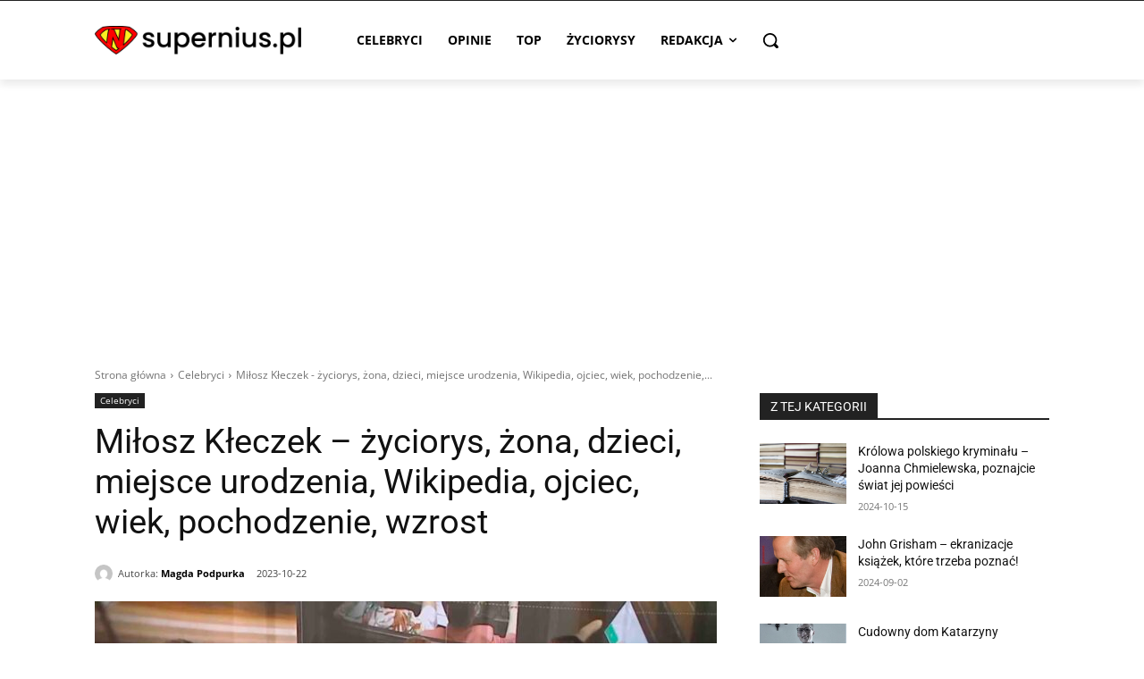

--- FILE ---
content_type: text/html; charset=utf-8
request_url: https://www.google.com/recaptcha/api2/aframe
body_size: 268
content:
<!DOCTYPE HTML><html><head><meta http-equiv="content-type" content="text/html; charset=UTF-8"></head><body><script nonce="W94p7fbfsK_QcOJ6HjI5Fw">/** Anti-fraud and anti-abuse applications only. See google.com/recaptcha */ try{var clients={'sodar':'https://pagead2.googlesyndication.com/pagead/sodar?'};window.addEventListener("message",function(a){try{if(a.source===window.parent){var b=JSON.parse(a.data);var c=clients[b['id']];if(c){var d=document.createElement('img');d.src=c+b['params']+'&rc='+(localStorage.getItem("rc::a")?sessionStorage.getItem("rc::b"):"");window.document.body.appendChild(d);sessionStorage.setItem("rc::e",parseInt(sessionStorage.getItem("rc::e")||0)+1);localStorage.setItem("rc::h",'1768714742958');}}}catch(b){}});window.parent.postMessage("_grecaptcha_ready", "*");}catch(b){}</script></body></html>